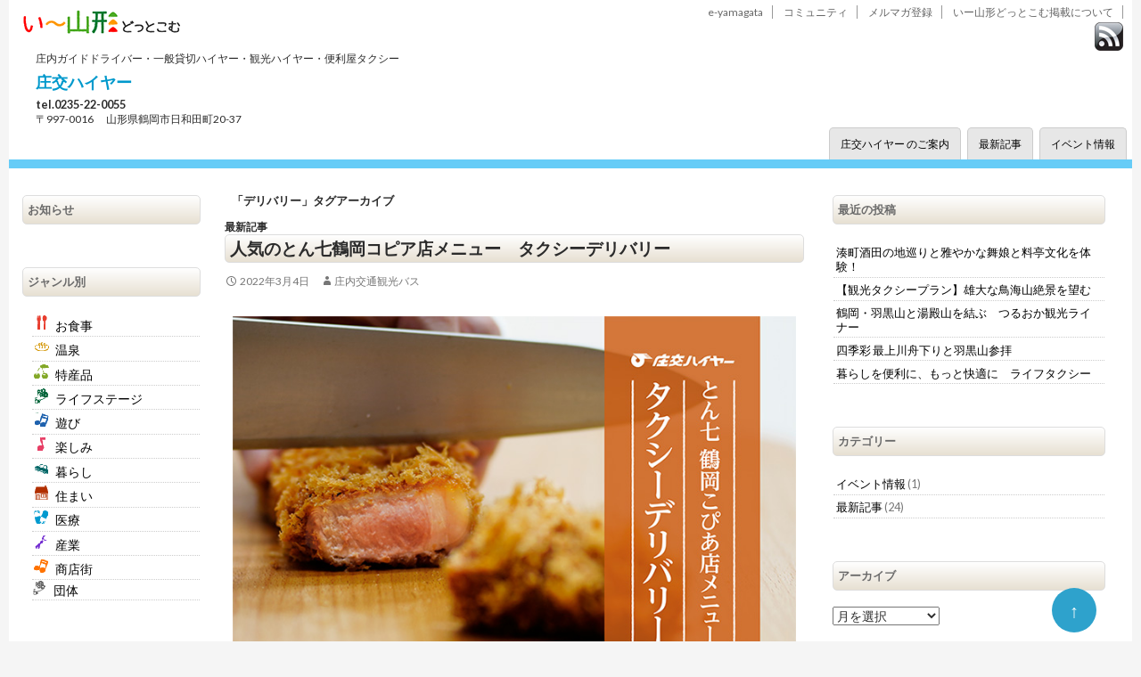

--- FILE ---
content_type: text/html; charset=UTF-8
request_url: https://e-yamagata.com/eyamab/0235220055/tag/%E3%83%87%E3%83%AA%E3%83%90%E3%83%AA%E3%83%BC
body_size: 30147
content:
<!DOCTYPE html>
<!--[if IE 7]>
<html class="ie ie7" lang="ja">
<![endif]-->
<!--[if IE 8]>
<html class="ie ie8" lang="ja">
<![endif]-->
<!--[if !(IE 7) | !(IE 8) ]><!-->
<html lang="ja">
<!--<![endif]-->
<head>
	<meta charset="UTF-8">
	<meta name="viewport" content="width=device-width">
	<title>デリバリー | 庄交ハイヤー</title>
	<link rel="profile" href="http://gmpg.org/xfn/11">
	<link rel="pingback" href="https://e-yamagata.com/eyamab/0235220055/xmlrpc.php">
	<!--[if lt IE 9]>
	<script src="https://e-yamagata.com/eyamab/0235220055/wp-content/themes/twentyfourteen/js/html5.js"></script>
	<![endif]-->
	
<!-- All in One SEO Pack 2.9.1 by Michael Torbert of Semper Fi Web Design[290,311] -->

<meta name="keywords"  content="とんかつ,デリバリー,三元豚,平田牧場,金華豚" />

<link rel="canonical" href="https://e-yamagata.com/eyamab/0235220055/tag/%e3%83%87%e3%83%aa%e3%83%90%e3%83%aa%e3%83%bc" />
<!-- /all in one seo pack -->
<link rel='dns-prefetch' href='//fonts.googleapis.com' />
<link rel='dns-prefetch' href='//s.w.org' />
<link href='https://fonts.gstatic.com' crossorigin rel='preconnect' />
<link rel="alternate" type="application/rss+xml" title="庄交ハイヤー &raquo; フィード" href="https://e-yamagata.com/eyamab/0235220055/feed" />
<link rel="alternate" type="application/rss+xml" title="庄交ハイヤー &raquo; コメントフィード" href="https://e-yamagata.com/eyamab/0235220055/comments/feed" />
		<script type="text/javascript">
			window._wpemojiSettings = {"baseUrl":"https:\/\/s.w.org\/images\/core\/emoji\/11\/72x72\/","ext":".png","svgUrl":"https:\/\/s.w.org\/images\/core\/emoji\/11\/svg\/","svgExt":".svg","source":{"concatemoji":"https:\/\/e-yamagata.com\/eyamab\/0235220055\/wp-includes\/js\/wp-emoji-release.min.js?ver=4.9.26"}};
			!function(e,a,t){var n,r,o,i=a.createElement("canvas"),p=i.getContext&&i.getContext("2d");function s(e,t){var a=String.fromCharCode;p.clearRect(0,0,i.width,i.height),p.fillText(a.apply(this,e),0,0);e=i.toDataURL();return p.clearRect(0,0,i.width,i.height),p.fillText(a.apply(this,t),0,0),e===i.toDataURL()}function c(e){var t=a.createElement("script");t.src=e,t.defer=t.type="text/javascript",a.getElementsByTagName("head")[0].appendChild(t)}for(o=Array("flag","emoji"),t.supports={everything:!0,everythingExceptFlag:!0},r=0;r<o.length;r++)t.supports[o[r]]=function(e){if(!p||!p.fillText)return!1;switch(p.textBaseline="top",p.font="600 32px Arial",e){case"flag":return s([55356,56826,55356,56819],[55356,56826,8203,55356,56819])?!1:!s([55356,57332,56128,56423,56128,56418,56128,56421,56128,56430,56128,56423,56128,56447],[55356,57332,8203,56128,56423,8203,56128,56418,8203,56128,56421,8203,56128,56430,8203,56128,56423,8203,56128,56447]);case"emoji":return!s([55358,56760,9792,65039],[55358,56760,8203,9792,65039])}return!1}(o[r]),t.supports.everything=t.supports.everything&&t.supports[o[r]],"flag"!==o[r]&&(t.supports.everythingExceptFlag=t.supports.everythingExceptFlag&&t.supports[o[r]]);t.supports.everythingExceptFlag=t.supports.everythingExceptFlag&&!t.supports.flag,t.DOMReady=!1,t.readyCallback=function(){t.DOMReady=!0},t.supports.everything||(n=function(){t.readyCallback()},a.addEventListener?(a.addEventListener("DOMContentLoaded",n,!1),e.addEventListener("load",n,!1)):(e.attachEvent("onload",n),a.attachEvent("onreadystatechange",function(){"complete"===a.readyState&&t.readyCallback()})),(n=t.source||{}).concatemoji?c(n.concatemoji):n.wpemoji&&n.twemoji&&(c(n.twemoji),c(n.wpemoji)))}(window,document,window._wpemojiSettings);
		</script>
		<style type="text/css">
img.wp-smiley,
img.emoji {
	display: inline !important;
	border: none !important;
	box-shadow: none !important;
	height: 1em !important;
	width: 1em !important;
	margin: 0 .07em !important;
	vertical-align: -0.1em !important;
	background: none !important;
	padding: 0 !important;
}
</style>
<link rel='stylesheet' id='twentyfourteen-lato-css'  href='https://fonts.googleapis.com/css?family=Lato%3A300%2C400%2C700%2C900%2C300italic%2C400italic%2C700italic&#038;subset=latin%2Clatin-ext' type='text/css' media='all' />
<link rel='stylesheet' id='genericons-css'  href='https://e-yamagata.com/eyamab/0235220055/wp-content/themes/twentyfourteen/genericons/genericons.css?ver=3.0.3' type='text/css' media='all' />
<link rel='stylesheet' id='twentyfourteen-style-css'  href='https://e-yamagata.com/eyamab/0235220055/wp-content/themes/blue391/style.css?ver=4.9.26' type='text/css' media='all' />
<link rel='stylesheet' id='twentyfourteen-block-style-css'  href='https://e-yamagata.com/eyamab/0235220055/wp-content/themes/twentyfourteen/css/blocks.css?ver=20181230' type='text/css' media='all' />
<!--[if lt IE 9]>
<link rel='stylesheet' id='twentyfourteen-ie-css'  href='https://e-yamagata.com/eyamab/0235220055/wp-content/themes/twentyfourteen/css/ie.css?ver=20131205' type='text/css' media='all' />
<![endif]-->
<script type='text/javascript' src='https://e-yamagata.com/eyamab/0235220055/wp-includes/js/jquery/jquery.js?ver=1.12.4'></script>
<script type='text/javascript' src='https://e-yamagata.com/eyamab/0235220055/wp-includes/js/jquery/jquery-migrate.min.js?ver=1.4.1'></script>
<link rel='https://api.w.org/' href='https://e-yamagata.com/eyamab/0235220055/wp-json/' />
</head>

<body class="archive tag tag-35 group-blog masthead-fixed list-view">
<div id="page" class="hfeed site">
	
	<header id="masthead" class="site-header" role="banner">
    
    <!-- ↓e-yama共通ヘッダーここから -->
    <div class="e_yama_logo">
<a href="http://www.e-yamagata.com/"><img src="http://www.e-yamagata.com/eyama_base/images/logo-s1.png" alt="e-yamagata.com" /></a><a name="top" id="top"></a></div>
<!--トップナビここから-->
<div class="top_navi">
        <ul>
        <li><a href="http://www.e-yamagata.com/" >e-yamagata</a></li>
        <li><a href="http://www.e-yamagata.com/special/comm/" >コミュニティ</a></li>
        <li><a href="http://www.e-yamagata.com/melma.html" >メルマガ登録</a></li>
        <li><a href="http://www.e-yamagata.com/keisai/index.htm" >いー山形どっとこむ掲載について</a></li>
        </ul>
      </div>
<!--トップナビここまで-->

<!--特集・RSSここから-->
<div class="header_banner">

<a href="https://e-yamagata.com/eyamab/0235220055/feed" title="Syndicate this site using RSS">
<img src="http://www.e-yamagata.com/eyamab/wp-content/uploads/rss_icon3.jpg" alt="RSS Feed" title="RSS Feed" /></a></div>
<!--特集・ＲＳＳここまで-->

		<div class="header-main">
		<!--　お店の情報ここから　-->
		<div class="site-data">
			<h2 class="site-description">庄内ガイドドライバー・一般貸切ハイヤー・観光ハイヤー・便利屋タクシー</h2>			<h1 class="site-title"><a href="https://e-yamagata.com/eyamab/0235220055/" rel="home">庄交ハイヤー</a></h1>
			<div class="top_tel">tel.0235-22-0055</div>
    <div class="top_address">〒997-0016　 山形県鶴岡市日和田町20-37 </div></div>
		<!--　お店の情報ここまで↑　-->

			<!-- ※検索窓消去⇒　<div class="search-toggle">
				<a href="#search-container" class="screen-reader-text">検索</a>
			</div>　-->

			<nav id="primary-navigation" class="site-navigation primary-navigation" role="navigation">
				<button class="menu-toggle">メインメニュー</button>
				<a class="screen-reader-text skip-link" href="#content">コンテンツへスキップ</a>
				<div class="menu-mainmenu-container"><ul id="menu-mainmenu" class="nav-menu"><li id="menu-item-5" class="kigyo menu-item menu-item-type-post_type menu-item-object-page menu-item-home menu-item-5"><a href="https://e-yamagata.com/eyamab/0235220055/">庄交ハイヤー のご案内</a></li>
<li id="menu-item-7" class="new menu-item menu-item-type-taxonomy menu-item-object-category menu-item-7"><a href="https://e-yamagata.com/eyamab/0235220055/category/new">最新記事</a></li>
<li id="menu-item-6" class="event menu-item menu-item-type-taxonomy menu-item-object-category menu-item-6"><a href="https://e-yamagata.com/eyamab/0235220055/category/event">イベント情報</a></li>
</ul></div>			</nav>
			
		</div><!-- header-main ここまで-->

		　<div id="search-container" class="search-box-wrapper hide">
			<div class="search-box">
				<form role="search" method="get" class="search-form" action="https://e-yamagata.com/eyamab/0235220055/">
				<label>
					<span class="screen-reader-text">検索:</span>
					<input type="search" class="search-field" placeholder="検索&hellip;" value="" name="s" />
				</label>
				<input type="submit" class="search-submit" value="検索" />
			</form>			</div>
		</div> 
	</header><!-- #masthead -->

	<div id="main" class="site-main">

	<section id="primary" class="content-area">
		<div id="content" class="site-content" role="main">

			
			<header class="archive-header">
				<h1 class="archive-title">「デリバリー」タグアーカイブ</h1>

							</header><!-- .archive-header -->

				
<article id="post-80" class="post-80 post type-post status-publish format-standard hentry category-new tag-39 tag-35 tag-37 tag-36 tag-38">
	
	<header class="entry-header">
				<div class="entry-meta">
			<span class="cat-links"><a href="https://e-yamagata.com/eyamab/0235220055/category/new" rel="category tag">最新記事</a></span>
		</div>
		<h1 class="entry-title"><a href="https://e-yamagata.com/eyamab/0235220055/2022/03/04/new/80" rel="bookmark">人気のとん七鶴岡コピア店メニュー　タクシーデリバリー</a></h1>
		<div class="entry-meta">
			<span class="entry-date"><a href="https://e-yamagata.com/eyamab/0235220055/2022/03/04/new/80" rel="bookmark"><time class="entry-date" datetime="2022-03-04T13:34:08+00:00">2022年3月4日</time></a></span> <span class="byline"><span class="author vcard"><a class="url fn n" href="https://e-yamagata.com/eyamab/0235220055/author/fsn03336" rel="author">庄内交通観光バス</a></span></span>			<span class="comments-link"><a href="https://e-yamagata.com/eyamab/0235220055/2022/03/04/new/80#respond">コメントする</a></span>
					</div><!-- .entry-meta -->
	</header><!-- .entry-header -->

		<div class="entry-content">
		<p><a href="http://e-yamagata.com/eyamab/0235220055/wp-content/uploads/sites/133/2022/03/takudeli_hiraboku_tonshichi-1.jpg"><img class="aligncenter size-full wp-image-81" src="http://e-yamagata.com/eyamab/0235220055/wp-content/uploads/sites/133/2022/03/takudeli_hiraboku_tonshichi-1.jpg" alt="" width="700" height="991" srcset="https://e-yamagata.com/eyamab/0235220055/wp-content/uploads/sites/133/2022/03/takudeli_hiraboku_tonshichi-1.jpg 700w, https://e-yamagata.com/eyamab/0235220055/wp-content/uploads/sites/133/2022/03/takudeli_hiraboku_tonshichi-1-212x300.jpg 212w" sizes="(max-width: 700px) 100vw, 700px" /></a><a href="http://e-yamagata.com/eyamab/0235220055/wp-content/uploads/sites/133/2022/03/takudeli_hiraboku_tonshichi-2.png"><img class="aligncenter size-full wp-image-82" src="http://e-yamagata.com/eyamab/0235220055/wp-content/uploads/sites/133/2022/03/takudeli_hiraboku_tonshichi-2.png" alt="" width="700" height="992" srcset="https://e-yamagata.com/eyamab/0235220055/wp-content/uploads/sites/133/2022/03/takudeli_hiraboku_tonshichi-2.png 700w, https://e-yamagata.com/eyamab/0235220055/wp-content/uploads/sites/133/2022/03/takudeli_hiraboku_tonshichi-2-212x300.png 212w" sizes="(max-width: 700px) 100vw, 700px" /></a></p>
	</div><!-- .entry-content -->
	
	<footer class="entry-meta"><span class="tag-links"><a href="https://e-yamagata.com/eyamab/0235220055/tag/%e3%81%a8%e3%82%93%e3%81%8b%e3%81%a4" rel="tag">とんかつ</a><a href="https://e-yamagata.com/eyamab/0235220055/tag/%e3%83%87%e3%83%aa%e3%83%90%e3%83%aa%e3%83%bc" rel="tag">デリバリー</a><a href="https://e-yamagata.com/eyamab/0235220055/tag/%e4%b8%89%e5%85%83%e8%b1%9a" rel="tag">三元豚</a><a href="https://e-yamagata.com/eyamab/0235220055/tag/%e5%b9%b3%e7%94%b0%e7%89%a7%e5%a0%b4" rel="tag">平田牧場</a><a href="https://e-yamagata.com/eyamab/0235220055/tag/%e9%87%91%e8%8f%af%e8%b1%9a" rel="tag">金華豚</a></span></footer></article><!-- #post-## -->
		</div><!-- #content -->
	</section><!-- #primary -->

<div id="content-sidebar" class="content-sidebar widget-area" role="complementary">
			<aside id="recent-posts-2" class="widget widget_recent_entries">		<h1 class="widget-title">最近の投稿</h1>		<ul>
											<li>
					<a href="https://e-yamagata.com/eyamab/0235220055/2025/09/05/new/115">湊町酒田の地巡りと雅やかな舞娘と料亭文化を体験！</a>
									</li>
											<li>
					<a href="https://e-yamagata.com/eyamab/0235220055/2025/07/30/new/156">【観光タクシープラン】雄大な鳥海山絶景を望む</a>
									</li>
											<li>
					<a href="https://e-yamagata.com/eyamab/0235220055/2025/06/05/new/151">鶴岡・羽黒山と湯殿山を結ぶ　つるおか観光ライナー</a>
									</li>
											<li>
					<a href="https://e-yamagata.com/eyamab/0235220055/2025/05/21/new/144">四季彩 最上川舟下りと羽黒山参拝</a>
									</li>
											<li>
					<a href="https://e-yamagata.com/eyamab/0235220055/2024/12/05/new/139">暮らしを便利に、もっと快適に　ライフタクシー</a>
									</li>
					</ul>
		</aside><aside id="categories-2" class="widget widget_categories"><h1 class="widget-title">カテゴリー</h1>		<ul>
	<li class="cat-item cat-item-3"><a href="https://e-yamagata.com/eyamab/0235220055/category/event" >イベント情報</a> (1)
</li>
	<li class="cat-item cat-item-1"><a href="https://e-yamagata.com/eyamab/0235220055/category/new" >最新記事</a> (24)
</li>
		</ul>
</aside><aside id="archives-2" class="widget widget_archive"><h1 class="widget-title">アーカイブ</h1>		<label class="screen-reader-text" for="archives-dropdown-2">アーカイブ</label>
		<select id="archives-dropdown-2" name="archive-dropdown" onchange='document.location.href=this.options[this.selectedIndex].value;'>
			
			<option value="">月を選択</option>
				<option value='https://e-yamagata.com/eyamab/0235220055/2025/09'> 2025年9月 &nbsp;(1)</option>
	<option value='https://e-yamagata.com/eyamab/0235220055/2025/07'> 2025年7月 &nbsp;(1)</option>
	<option value='https://e-yamagata.com/eyamab/0235220055/2025/06'> 2025年6月 &nbsp;(1)</option>
	<option value='https://e-yamagata.com/eyamab/0235220055/2025/05'> 2025年5月 &nbsp;(1)</option>
	<option value='https://e-yamagata.com/eyamab/0235220055/2024/12'> 2024年12月 &nbsp;(1)</option>
	<option value='https://e-yamagata.com/eyamab/0235220055/2024/10'> 2024年10月 &nbsp;(1)</option>
	<option value='https://e-yamagata.com/eyamab/0235220055/2024/09'> 2024年9月 &nbsp;(1)</option>
	<option value='https://e-yamagata.com/eyamab/0235220055/2023/08'> 2023年8月 &nbsp;(1)</option>
	<option value='https://e-yamagata.com/eyamab/0235220055/2023/04'> 2023年4月 &nbsp;(1)</option>
	<option value='https://e-yamagata.com/eyamab/0235220055/2023/03'> 2023年3月 &nbsp;(1)</option>
	<option value='https://e-yamagata.com/eyamab/0235220055/2023/01'> 2023年1月 &nbsp;(1)</option>
	<option value='https://e-yamagata.com/eyamab/0235220055/2022/08'> 2022年8月 &nbsp;(1)</option>
	<option value='https://e-yamagata.com/eyamab/0235220055/2022/05'> 2022年5月 &nbsp;(1)</option>
	<option value='https://e-yamagata.com/eyamab/0235220055/2022/03'> 2022年3月 &nbsp;(1)</option>
	<option value='https://e-yamagata.com/eyamab/0235220055/2021/10'> 2021年10月 &nbsp;(1)</option>
	<option value='https://e-yamagata.com/eyamab/0235220055/2021/07'> 2021年7月 &nbsp;(1)</option>
	<option value='https://e-yamagata.com/eyamab/0235220055/2020/02'> 2020年2月 &nbsp;(1)</option>
	<option value='https://e-yamagata.com/eyamab/0235220055/2019/08'> 2019年8月 &nbsp;(1)</option>
	<option value='https://e-yamagata.com/eyamab/0235220055/2019/04'> 2019年4月 &nbsp;(1)</option>
	<option value='https://e-yamagata.com/eyamab/0235220055/2018/10'> 2018年10月 &nbsp;(1)</option>
	<option value='https://e-yamagata.com/eyamab/0235220055/2018/08'> 2018年8月 &nbsp;(1)</option>
	<option value='https://e-yamagata.com/eyamab/0235220055/2018/04'> 2018年4月 &nbsp;(1)</option>
	<option value='https://e-yamagata.com/eyamab/0235220055/2018/01'> 2018年1月 &nbsp;(1)</option>
	<option value='https://e-yamagata.com/eyamab/0235220055/2017/02'> 2017年2月 &nbsp;(1)</option>

		</select>
		</aside><aside id="tag_cloud-3" class="widget widget_tag_cloud"><h1 class="widget-title">タグ</h1><div class="tagcloud"><ul class='wp-tag-cloud' role='list'>
	<li><a href="https://e-yamagata.com/eyamab/0235220055/tag/%e3%81%95%e3%81%8b%e3%81%9f%e6%b5%b7%e9%ae%ae%e5%b8%82%e5%a0%b4" class="tag-cloud-link tag-link-43 tag-link-position-1" style="font-size: 8pt;" aria-label="さかた海鮮市場 (1個の項目)">さかた海鮮市場</a></li>
	<li><a href="https://e-yamagata.com/eyamab/0235220055/tag/%e3%81%9d%e3%81%b0" class="tag-cloud-link tag-link-26 tag-link-position-2" style="font-size: 8pt;" aria-label="そば (1個の項目)">そば</a></li>
	<li><a href="https://e-yamagata.com/eyamab/0235220055/tag/%e3%81%a8%e3%82%93%e3%81%8b%e3%81%a4" class="tag-cloud-link tag-link-39 tag-link-position-3" style="font-size: 8pt;" aria-label="とんかつ (1個の項目)">とんかつ</a></li>
	<li><a href="https://e-yamagata.com/eyamab/0235220055/tag/%e3%82%bf%e3%82%af%e3%82%b7%e3%83%bc" class="tag-cloud-link tag-link-46 tag-link-position-4" style="font-size: 8pt;" aria-label="タクシー (1個の項目)">タクシー</a></li>
	<li><a href="https://e-yamagata.com/eyamab/0235220055/tag/%e3%83%87%e3%83%aa%e3%83%90%e3%83%aa%e3%83%bc" class="tag-cloud-link tag-link-35 tag-link-position-5" style="font-size: 8pt;" aria-label="デリバリー (1個の項目)">デリバリー</a></li>
	<li><a href="https://e-yamagata.com/eyamab/0235220055/tag/%e3%83%8f%e3%82%a4%e3%83%a4%e3%83%bc" class="tag-cloud-link tag-link-10 tag-link-position-6" style="font-size: 8pt;" aria-label="ハイヤー (1個の項目)">ハイヤー</a></li>
	<li><a href="https://e-yamagata.com/eyamab/0235220055/tag/%e3%83%8f%e3%82%a4%e3%83%a4%e3%83%bc%e9%80%81%e8%bf%8e" class="tag-cloud-link tag-link-30 tag-link-position-7" style="font-size: 8pt;" aria-label="ハイヤー送迎 (1個の項目)">ハイヤー送迎</a></li>
	<li><a href="https://e-yamagata.com/eyamab/0235220055/tag/%e3%83%af%e3%82%a4%e3%83%b3" class="tag-cloud-link tag-link-27 tag-link-position-8" style="font-size: 8pt;" aria-label="ワイン (1個の項目)">ワイン</a></li>
	<li><a href="https://e-yamagata.com/eyamab/0235220055/tag/%e4%b8%89%e5%85%83%e8%b1%9a" class="tag-cloud-link tag-link-37 tag-link-position-9" style="font-size: 8pt;" aria-label="三元豚 (1個の項目)">三元豚</a></li>
	<li><a href="https://e-yamagata.com/eyamab/0235220055/tag/%e4%ba%94%e9%87%8d%e5%a1%94" class="tag-cloud-link tag-link-31 tag-link-position-10" style="font-size: 20.833333333333pt;" aria-label="五重塔 (6個の項目)">五重塔</a></li>
	<li><a href="https://e-yamagata.com/eyamab/0235220055/tag/%e5%87%ba%e7%be%bd%e3%83%8e%e9%9b%aa%e9%85%92%e9%80%a0%e8%b3%87%e6%96%99%e9%a4%a8" class="tag-cloud-link tag-link-23 tag-link-position-11" style="font-size: 12.2pt;" aria-label="出羽ノ雪酒造資料館 (2個の項目)">出羽ノ雪酒造資料館</a></li>
	<li><a href="https://e-yamagata.com/eyamab/0235220055/tag/%e5%87%ba%e7%be%bd%e4%b8%89%e5%b1%b1" class="tag-cloud-link tag-link-51 tag-link-position-12" style="font-size: 8pt;" aria-label="出羽三山 (1個の項目)">出羽三山</a></li>
	<li><a href="https://e-yamagata.com/eyamab/0235220055/tag/%e5%88%9d%e5%ad%ab%e3%80%8c%e8%94%b5%e6%8e%a2%e8%a8%aa%e9%a4%a8%e3%80%8d" class="tag-cloud-link tag-link-24 tag-link-position-13" style="font-size: 12.2pt;" aria-label="初孫「蔵探訪館」 (2個の項目)">初孫「蔵探訪館」</a></li>
	<li><a href="https://e-yamagata.com/eyamab/0235220055/tag/%e5%89%b2%e5%bc%95" class="tag-cloud-link tag-link-40 tag-link-position-14" style="font-size: 8pt;" aria-label="割引 (1個の項目)">割引</a></li>
	<li><a href="https://e-yamagata.com/eyamab/0235220055/tag/%e5%8a%a0%e8%8c%82%e6%b0%b4%e6%97%8f%e9%a4%a8" class="tag-cloud-link tag-link-15 tag-link-position-15" style="font-size: 8pt;" aria-label="加茂水族館 (1個の項目)">加茂水族館</a></li>
	<li><a href="https://e-yamagata.com/eyamab/0235220055/tag/%e5%96%84%e5%ae%9d%e5%af%ba" class="tag-cloud-link tag-link-45 tag-link-position-16" style="font-size: 8pt;" aria-label="善宝寺 (1個の項目)">善宝寺</a></li>
	<li><a href="https://e-yamagata.com/eyamab/0235220055/tag/%e5%9b%bd%e5%ae%9d" class="tag-cloud-link tag-link-32 tag-link-position-17" style="font-size: 12.2pt;" aria-label="国宝 (2個の項目)">国宝</a></li>
	<li><a href="https://e-yamagata.com/eyamab/0235220055/tag/%e5%b1%b1%e5%b1%85%e5%80%89%e5%ba%ab" class="tag-cloud-link tag-link-21 tag-link-position-18" style="font-size: 8pt;" aria-label="山居倉庫 (1個の項目)">山居倉庫</a></li>
	<li><a href="https://e-yamagata.com/eyamab/0235220055/tag/%e5%b9%b3%e7%94%b0%e7%89%a7%e5%a0%b4" class="tag-cloud-link tag-link-36 tag-link-position-19" style="font-size: 8pt;" aria-label="平田牧場 (1個の項目)">平田牧場</a></li>
	<li><a href="https://e-yamagata.com/eyamab/0235220055/tag/%e5%be%a1%e6%9c%b1%e5%8d%b0" class="tag-cloud-link tag-link-41 tag-link-position-20" style="font-size: 12.2pt;" aria-label="御朱印 (2個の項目)">御朱印</a></li>
	<li><a href="https://e-yamagata.com/eyamab/0235220055/tag/%e6%97%a7%e5%ba%84%e5%86%85%e8%97%a9%e3%83%bb%e9%85%92%e4%ba%95%e5%ae%b6" class="tag-cloud-link tag-link-16 tag-link-position-21" style="font-size: 8pt;" aria-label="旧庄内藩・酒井家 (1個の項目)">旧庄内藩・酒井家</a></li>
	<li><a href="https://e-yamagata.com/eyamab/0235220055/tag/%e6%9c%80%e4%b8%8a%e5%b7%9d%e8%88%9f%e4%b8%8b%e3%82%8a" class="tag-cloud-link tag-link-49 tag-link-position-22" style="font-size: 8pt;" aria-label="最上川舟下り (1個の項目)">最上川舟下り</a></li>
	<li><a href="https://e-yamagata.com/eyamab/0235220055/tag/%e6%9c%88%e5%b1%b1%e3%83%af%e3%82%a4%e3%83%b3" class="tag-cloud-link tag-link-28 tag-link-position-23" style="font-size: 8pt;" aria-label="月山ワイン (1個の項目)">月山ワイン</a></li>
	<li><a href="https://e-yamagata.com/eyamab/0235220055/tag/%e7%94%b0%e5%9c%92" class="tag-cloud-link tag-link-48 tag-link-position-24" style="font-size: 8pt;" aria-label="田園 (1個の項目)">田園</a></li>
	<li><a href="https://e-yamagata.com/eyamab/0235220055/tag/%e7%9b%b8%e9%a6%ac%e6%a8%93" class="tag-cloud-link tag-link-19 tag-link-position-25" style="font-size: 8pt;" aria-label="相馬樓 (1個の項目)">相馬樓</a></li>
	<li><a href="https://e-yamagata.com/eyamab/0235220055/tag/%e7%b2%be%e9%80%b2%e6%96%99%e7%90%86" class="tag-cloud-link tag-link-33 tag-link-position-26" style="font-size: 8pt;" aria-label="精進料理 (1個の項目)">精進料理</a></li>
	<li><a href="https://e-yamagata.com/eyamab/0235220055/tag/%e7%be%bd%e9%bb%92%e5%b1%b1" class="tag-cloud-link tag-link-11 tag-link-position-27" style="font-size: 22pt;" aria-label="羽黒山 (7個の項目)">羽黒山</a></li>
	<li><a href="https://e-yamagata.com/eyamab/0235220055/tag/%e8%88%9e%e5%a8%98%e8%8c%b6%e5%b1%8b-%e7%9b%b8%e9%a6%ac%e6%a8%93" class="tag-cloud-link tag-link-42 tag-link-position-28" style="font-size: 8pt;" aria-label="舞娘茶屋 相馬樓 (1個の項目)">舞娘茶屋 相馬樓</a></li>
	<li><a href="https://e-yamagata.com/eyamab/0235220055/tag/%e8%8d%98%e5%86%85%e7%a5%9e%e7%a4%be" class="tag-cloud-link tag-link-44 tag-link-position-29" style="font-size: 8pt;" aria-label="荘内神社 (1個の項目)">荘内神社</a></li>
	<li><a href="https://e-yamagata.com/eyamab/0235220055/tag/%e8%a6%b3%e5%85%89" class="tag-cloud-link tag-link-9 tag-link-position-30" style="font-size: 17.333333333333pt;" aria-label="観光 (4個の項目)">観光</a></li>
	<li><a href="https://e-yamagata.com/eyamab/0235220055/tag/%e8%a6%b3%e5%85%89%e3%83%8f%e3%82%a4%e3%83%a4%e3%83%bc" class="tag-cloud-link tag-link-34 tag-link-position-31" style="font-size: 17.333333333333pt;" aria-label="観光ハイヤー (4個の項目)">観光ハイヤー</a></li>
	<li><a href="https://e-yamagata.com/eyamab/0235220055/tag/%e8%a9%a6%e9%a3%b2" class="tag-cloud-link tag-link-29 tag-link-position-32" style="font-size: 8pt;" aria-label="試飲 (1個の項目)">試飲</a></li>
	<li><a href="https://e-yamagata.com/eyamab/0235220055/tag/%e8%b2%b8%e5%88%87%e3%83%8f%e3%82%a4%e3%83%a4%e3%83%bc" class="tag-cloud-link tag-link-25 tag-link-position-33" style="font-size: 8pt;" aria-label="貸切ハイヤー (1個の項目)">貸切ハイヤー</a></li>
	<li><a href="https://e-yamagata.com/eyamab/0235220055/tag/%e8%bb%8a%e3%81%84%e3%81%99" class="tag-cloud-link tag-link-47 tag-link-position-34" style="font-size: 8pt;" aria-label="車いす (1個の項目)">車いす</a></li>
	<li><a href="https://e-yamagata.com/eyamab/0235220055/tag/%e9%81%93%e3%81%ae%e9%a7%85" class="tag-cloud-link tag-link-50 tag-link-position-35" style="font-size: 8pt;" aria-label="道の駅 (1個の項目)">道の駅</a></li>
	<li><a href="https://e-yamagata.com/eyamab/0235220055/tag/%e9%87%91%e8%8f%af%e8%b1%9a" class="tag-cloud-link tag-link-38 tag-link-position-36" style="font-size: 8pt;" aria-label="金華豚 (1個の項目)">金華豚</a></li>
</ul>
</div>
</aside><aside id="calendar-3" class="widget widget_calendar"><h1 class="widget-title">カレンダー</h1><div id="calendar_wrap" class="calendar_wrap"><table id="wp-calendar">
	<caption>2026年1月</caption>
	<thead>
	<tr>
		<th scope="col" title="月曜日">月</th>
		<th scope="col" title="火曜日">火</th>
		<th scope="col" title="水曜日">水</th>
		<th scope="col" title="木曜日">木</th>
		<th scope="col" title="金曜日">金</th>
		<th scope="col" title="土曜日">土</th>
		<th scope="col" title="日曜日">日</th>
	</tr>
	</thead>

	<tfoot>
	<tr>
		<td colspan="3" id="prev"><a href="https://e-yamagata.com/eyamab/0235220055/2025/09">&laquo; 9月</a></td>
		<td class="pad">&nbsp;</td>
		<td colspan="3" id="next" class="pad">&nbsp;</td>
	</tr>
	</tfoot>

	<tbody>
	<tr>
		<td colspan="3" class="pad">&nbsp;</td><td>1</td><td>2</td><td>3</td><td>4</td>
	</tr>
	<tr>
		<td>5</td><td>6</td><td>7</td><td>8</td><td>9</td><td>10</td><td>11</td>
	</tr>
	<tr>
		<td>12</td><td>13</td><td>14</td><td>15</td><td>16</td><td>17</td><td>18</td>
	</tr>
	<tr>
		<td id="today">19</td><td>20</td><td>21</td><td>22</td><td>23</td><td>24</td><td>25</td>
	</tr>
	<tr>
		<td>26</td><td>27</td><td>28</td><td>29</td><td>30</td><td>31</td>
		<td class="pad" colspan="1">&nbsp;</td>
	</tr>
	</tbody>
	</table></div></aside><aside id="linkcat-2" class="widget widget_links"><h1 class="widget-title">リンク</h1>
	<ul class='xoxo blogroll'>
<li><a href="http://www.shoko-hire.jp/" target="_blank">庄交ハイヤーホームページ</a></li>

	</ul>
</aside>
</div><!-- #content-sidebar -->
<div id="secondary">
	<!-- site-description�@header.php�ֈړ� -->

	
		<div id="primary-sidebar" class="primary-sidebar widget-area" role="complementary">
		<aside id="sideblog--3" class="widget widget_sideblog"><h1 class="widget-title">お知らせ</h1><ul></ul></aside><aside id="text-3" class="widget widget_text"><h1 class="widget-title">ジャンル別</h1>			<div class="textwidget"><ul>
<li class="osh"><a href="http://www.e-yamagata.com/town/01.htm">お食事</a></li>
<li class="ons"><a href="http://www.e-yamagata.com/town/02.htm">温泉</a></li>
<li class="tok"><a href="http://www.e-yamagata.com/town/03.htm">特産品</a></li>
<li class="lif"><a href="http://www.e-yamagata.com/town/04.htm">ライフステージ</a></li>
<li class="aso"><a href="http://www.e-yamagata.com/town/05.htm">遊び</a></li>
<li class="tan"><a href="http://www.e-yamagata.com/town/06.htm">楽しみ</a></li>
<li class="kur"><a href="http://www.e-yamagata.com/town/07.htm">暮らし</a></li>
<li class="sum"><a href="http://www.e-yamagata.com/town/08.htm">住まい</a></li>
<li class="iry"><a href="http://www.e-yamagata.com/town/09.htm">医療</a></li>
<li class="san"><a href="http://www.e-yamagata.com/town/10.htm">産業</a></li>
<li class="sho"><a href="http://www.e-yamagata.com/town/11.htm">商店街</a></li>
<li class="dan"><a href="http://www.e-yamagata.com/town/12.htm">団体</a></li>
</ul></div>
		</aside><aside id="search-2" class="widget widget_search"><form role="search" method="get" class="search-form" action="https://e-yamagata.com/eyamab/0235220055/">
				<label>
					<span class="screen-reader-text">検索:</span>
					<input type="search" class="search-field" placeholder="検索&hellip;" value="" name="s" />
				</label>
				<input type="submit" class="search-submit" value="検索" />
			</form></aside><aside id="meta-2" class="widget widget_meta"><h1 class="widget-title">ログイン</h1>			<ul>
						<li><a href="https://e-yamagata.com/eyamab/0235220055/wp-login.php">ログイン</a></li>
			</ul>
			</aside>	</div><!-- #primary-sidebar -->
	</div><!-- #secondary -->

		</div><!-- #main -->

		<footer id="colophon" class="site-footer" role="contentinfo">

			
			<div class="site-info">
				FIDEA Information & Research Institute, Inc.			</div><!-- .site-info -->
		</footer><!-- #colophon -->
	</div><!-- #page -->

	<script type='text/javascript' src='https://e-yamagata.com/eyamab/0235220055/wp-content/themes/twentyfourteen/js/functions.js?ver=20150315'></script>
<script type='text/javascript' src='https://e-yamagata.com/eyamab/0235220055/wp-includes/js/wp-embed.min.js?ver=4.9.26'></script>
<a href="#top" class="page_top">↑</a>
<script type="text/javascript" src="http://ajax.googleapis.com/ajax/libs/jquery/1.9.1/jquery.min.js"></script>
<script type="text/javascript">
$(function() {
var pageTop = $('.page_top');
pageTop.hide();
$(window).scroll(function () {
if ($(this).scrollTop() > 600) {
pageTop.fadeIn();
} else {
pageTop.fadeOut();
}
});
pageTop.click(function () {
$('body, html').animate({scrollTop:0}, 500, 'swing');
return false;
});
});
</script>
</body>
</html>

--- FILE ---
content_type: text/css
request_url: https://e-yamagata.com/eyamab/0235220055/wp-content/themes/blue391/style.css?ver=4.9.26
body_size: 16704
content:
/*
Theme Name:blue391
Description:twentyfourteen　いーお店用子テーマ
Template:twentyfourteen
Author:MS
*/
@import url("../twentyfourteen/style.css");

.site-main#main{
	background-color: #fff;
}

/**
 * a:hover
  * ----------------------------------------------------------------------*/
  
a:active,
a:hover {
	color: #06c;
}
 
.content-sidebar .widget a:hover,.top_navi ul li a:hover {
	color: #06c;
}

/* ヘッダーe-yama共通部分 
---------------------------------------------------------------------------*/
.e_yama_logo {
	margin-left: 5px;
	margin-top: 5px;
	float: left;
}
.top_navi {
	height: 15px;
	margin-right: 10px;
	margin-left: 0px;
	text-align: right;
	float: right;
	font-size: 75%;
	padding: 0px;
	margin-top: 0px;
}
.top_navi ul {
	margin: 0px;
	padding-top:5px;
}
.top_navi ul li {
	display: inline;
	padding-right: 10px;
	padding-left: 10px;
	border-right-width: 1px;
	border-right-style: solid;
	border-right-color: #999999;
	list-style-type: none;
}
.top_navi ul li a {
	color: #666666;
	text-decoration: none;
}
.top_navi a:hover {
	color: #7AB735;
}

/* RSS・特集バナー */

.header_banner {
	float: right;
	padding-top: 10px;
	padding-right: 10px;
	width: 600px;
}
.header_banner a{
	float: right;
}

/* header（サイト情報・メインメニュー）
---------------------------------------------------------------------------*/

.site-header {
	background-color: #FFFFFF;
	border-bottom-width: 10px;
	border-bottom-style: solid;
	border-bottom-color: #66ccf7;
}
h2.site-description {
	margin-bottom: 0;
}

.site-title a {
	color: #09c;
}

.site-title a:hover{
	color: #06c;

}
.site-title {
	float: left;
	font-size: 18px;
	font-weight: 700;
	line-height: 35px;
	margin: 0;
}
.top_tel {
	font-size: 80%;
	font-weight: bold;
	line-height: 24px;
	margin-top: -5px;
	margin-bottom: 3px;
	float: left;
	clear: left;
}
.top_address {
	margin-top: -7px;
	font-size: 75%;
	margin-bottom: 0px;
	float: left;
	clear: left;
}

/* ブログのメインメニュー */

.primary-navigation li{
	line-height: 35px;
	height: 36px;
	margin-top: 0px;
	margin-right: 5px;
}

.site-navigation .current_page_item > a, .site-navigation .current_page_ancestor > a, .site-navigation .current-menu-item > a, .site-navigation .current-menu-ancestor > a
{ 	color: #FFFFFF;
	background-color: #66ccf7;
}
.site-navigation a{
	color: #000;
	background-color: #E7E7E7;
	border-top-width: 1px;
	border-right-width: 1px;
	border-left-width: 1px;
	border-top-style: solid;
	border-right-style: solid;
	border-left-style: solid;
	border-top-color: #CCCCCC;
	border-right-color: #CCCCCC;
	border-left-color: #CCCCCC;
	font-size: 110%;
	-moz-border-top-right-radius: 5px;
	-moz-border-top-left-radius: 5px;
    -webkit-top-right-border-radius: 5px;
	    -webkit-top-left-border-radius: 5px;
    border-top-right-radius: 5px;
    border-top-left-radius: 5px;

}
.site-navigation a:hover{
	color: #FFFFFF;
	background-color: #66ccf7;
}
::selection {
	background: #66ccf7;
	color: #fff;
	text-shadow: none;
}

::-moz-selection {
	background: #66ccf7;
	color: #fff;
	text-shadow: none;
}
.primary-navigation li:hover > a,
 .primary-navigation li.focus > a {
  background-color: #66ccf7;
  color: #fff;
 }

/* 投稿記事タイトル
---------------------------------------------------------------------------*/
#content .entry-title {
	background-color: #E7E7E7;
	border: 1px solid #ddd;
	-moz-border-radius: 5px;
-webkit-border-radius: 5px;
	border-radius: 5px;
	background: -webkit-gradient(linear, left top, left bottom, from(#fff), to(#e7e0d2));
	background: -moz-linear-gradient(top, #fff, #e7e0d2);
	padding: 5px;
	font-size: 120%;
	font-weight: bold;
}

/* ウィジェット
---------------------------------------------------------------------------*/

.widget-title,.footer-sidebar .widget .widget-title, .primary-sidebar .widget .widget-title {
	color: #696969;
	font-weight: bold;
	border: solid 1px #ddd;
	background-color: #E7E7E7;
	-moz-border-radius: 5px;
	-webkit-border-radius: 5px;
	border-radius: 5px;
	background: -webkit-gradient(linear, left top, left bottom, from(#fff), to(#e7e0d2));
	background: -moz-linear-gradient(top, #fff, #e7e0d2);
	padding: 5px;
	font-size: 90% ;
}
.content-sidebar .widget .widget-title {
	color: #696969;
	font-weight: bold;
	border: solid 1px #ddd;
	background-color: #E7E7E7;
	-moz-border-radius: 5px;
	-webkit-border-radius: 5px;
	border-radius: 5px;
	background: -webkit-gradient(linear, left top, left bottom, from(#fff), to(#e7e0d2));
	background: -moz-linear-gradient(top, #fff, #e7e0d2);
	padding: 5px;
	font-size: 90% ;


}
.content-sidebar .widget a,#secondary,.widget a{
	color: #000;

}

.widget_archive li, .widget_categories li, .widget_links li, .widget_meta li, .widget_nav_menu li, .widget_pages li, .widget_recent_comments li, .widget_recent_entries li {
	padding: 0.2em;
	font-size: 90%;
}

/* Secondary Sidebar（左サイドバー） 
---------------------------------------------------------------------------*/

/* Secondary Sidebar（左サイドバー）の背景色を変更する */

#secondary {
	background-color: #fff;
	border-top: none;
	width: 200px;
}
.site:before {
	background-color: #fff;
}

.primary-sidebar{
	padding-top :30px

}
.primary-sidebar .widget {
	font-size: 90%;
}

#secondary, #supplementary{
	padding:0 15px;
}
.primary-sidebar li p {
	padding: 0.2em 0.1em 0.1em 0.1em ;
	color: #000;
	border: none;
}
.primary-sidebar .widget_sideblog li {
	border-bottom: none ;
}
.primary-sidebar .textwidget li {
	padding: 0.2em 0.1em 0.1em 0.1em ;
	border-bottom: dotted 1px #ccc;
	color: #333;
	margin: auto 0.1em;
}


/* Secondary Sidebar（左サイドバー）のジャンル別 */

.osh {
	list-style-image: url(image/icon.gif);
	list-style-position: inside;
	margin-left:10px;
}


.tok {
	list-style-image: url(image/icon_03.gif);
	list-style-position: inside;
	margin-left:10px;
}
.lif {
	list-style-image: url(image/icon_04.gif);
	list-style-position: inside;
	margin-left:10px;
}
.aso {
	list-style-image: url(image/icon_05.gif);
	list-style-position: inside;
	margin-left:10px;
}
.tan {
	list-style-image: url(image/icon_06.gif);
	list-style-position: inside;
	margin-left:10px;
}
.kur {
	list-style-image: url(image/icon_07.gif);
	list-style-position: inside;
	margin-left:10px;
}
.sum {
	list-style-image: url(image/icon_08.gif);
	list-style-position: inside;
	margin-left:10px;
}
.iry {
	list-style-image: url(image/icon_9.gif);
	list-style-position: inside;
	margin-left:10px;
}
.san {
	list-style-image: url(image/icon_10.gif);
	list-style-position: inside;
	margin-left:10px;
}
.sho {
	list-style-image: url(image/icon_11.gif);
	list-style-position: inside;
	margin-left:10px;
}
.dan {
	list-style-image: url(image/icon_12.gif);
	list-style-position: inside;
	margin-left:10px;
}
.ons {
	list-style-image: url(image/icon_02.gif);
	list-style-position: inside;
	margin-left:10px;
}
/* 検索表示設定　 */
.widget-area .widget input,.widget-area  .widget textarea{
	background-color: #fff;
	border: 1px solid #ccc;
	background-color: buttonface;
	padding: 2px;
	color: #000;
}
.footer-sidebar .widget input[type="button"], .footer-sidebar .widget input[type="reset"], .footer-sidebar .widget input[type="submit"], .primary-sidebar .widget input[type="button"], .primary-sidebar .widget input[type="reset"], .primary-sidebar .widget input[type="submit"],input[type="button"], input[type="submit"] {
	padding: 2px;
}
.search-field {
	width: 65%;
	float: left;
}
.search-submit {
        display: block;
}
.widget button, .widget .button, .widget input[type="button"], .widget input[type="reset"], .widget input[type="submit"] {
	background-color: #ccc;
	color: #333;
	font-weight: nomal; 
	border: 2px outset buttonface;
	padding:1px;
	margin-left: 3px;
}

/* コンテンツ（中央記事）・上位置調節 
---------------------------------------------------------------------------*/


.content-area {
	padding: 0px;
}

/* コンテンツ（中央記事） */
.site-content{
	padding-top: 30px;
	}
	
.site-content .entry-header {
	padding-right: 0 ;
	padding-left: 20px ;

}
.site-content .entry-header,
.site-content .entry-content,
.site-content .entry-summary,
.site-content .entry-meta,
.page-content {
	margin: 0 auto;
	max-width: 650px;
}

.archive-header, .comments-area, .image-navigation, .page-header, .page-content, .post-navigation, .site-content .entry-content, .site-content .entry-summary, .site-content footer.entry-meta {
	padding-right: 10px;

}
.post-navigation,
.image-navigation {
	margin: 24px auto 48px;
	max-width: 650px;
	padding: 0 10px;
}
.archive-header,
.page-header {
	margin: 24px auto;
	max-width: 650px;
}
.contributor-info {
	margin: 0 auto;
	max-width: 650px;
}
c.site-main .mu_register,
.widecolumn > h2,
.widecolumn > form {
	margin: 0 auto 48px;
	max-width: 650px;
	padding: 0 30px;
}


/* 投稿ナビゲーション（前の投稿・次の投稿） */
.nav-links {
    border-top: 1px dotted #999;
}
.post-navigation .meta-nav{
	margin-left: -1em;
}
.post-navigation a, .image-navigation a {
	color: #09c;
	font-weight: nomal !important;
	padding-left:2em ;
	line-height: 1em
	padding-top: 0.2em;
	padding-bottom: 0.2em;
}
.post-navigation a:hover, .image-navigation a:hover {
	color: #06c;
}

/* 右サイドバー 
---------------------------------------------------------------------------*/

.content-sidebar .widget_archive li, .content-sidebar .widget_categories li, .content-sidebar .widget_links li, .content-sidebar .widget_meta li, .content-sidebar .widget_nav_menu li, .content-sidebar .widget_pages li, .content-sidebar .widget_recent_comments li, .content-sidebar .widget_recent_entries li, .content-sidebar .widget_categories li ul, .content-sidebar .widget_nav_menu li ul, .content-sidebar .widget_pages li ul {
	border-color: rgba(204, 204, 204, 1);
}
.content-sidebar{
	padding-top: 30px;
}
.widget_archive li, .widget_categories li, .widget_links li, .widget_meta li, .widget_nav_menu li, .widget_pages li, .widget_recent_comments li, .widget_recent_entries li {
	border-top: none;
	border-bottom: 1px dotted #ccc;
	padding: 0.5em 0.2em 0.2em;
	margin: auto 0.1em;
	font-size: 90%;
}
/* タグ */

.tagcloud a{
	color: #333;
}


/* footer 
---------------------------------------------------------------------------*/

.site-footer{
	background-color: #333;
}
#secondary, #supplementary {
	background-color: #fff;
}
#supplementary + .site-info{
	text-align: center;

}
/* アーカイブページ 
---------------------------------------------------------------------------*/

.archive-header, .page-header {
	margin: 0 auto 1em;
}

.archive-title, .page-title {
	font-size: 80%;
	line-height: 1em ;
	margin: 0;
}

/* アーカイブ,記事ごとのborder削除 */
.list-view .site-content .hentry {
	border-top: none ;
	padding-top: 20px;
}

/* すべての大文字変換を通常に　---------------------- */
*,h1,h2{
	text-transform: none !important;
	}
	
/* PC用　中央寄せ　----------------------------------- */
.site {
    margin: 0 auto;
}
/* コメントをどうぞ非表示　 ---------------------------*/
.comments-link {
    display: none
}

/* ---------------------------------------
	カレンダー
--------------------------------------- */
table#wp-calendar,
table#wp-calendar th,
table#wp-calendar td {
	border: 1px solid rgba(0, 0, 0, 0.1);
}

table#wp-calendar {
	border-collapse: separate;
	border-spacing: 0;
	border-width: 1px 0 0 1px;
	margin-bottom: 24px;
	width: 100%;
}

.widget_calendar tbody a {
	background-color: #66ccf7;
}
.widget_calendar tbody a:hover {
	background-color: #99ccf7;
}

/* --------------------------------------------------------
	テーブル
------------------------------------------------------------ */

/* 投稿記事内

.entry-content table,.entry-content th,.entry-content td{
	border-width:0px;

}
----------------------------------------------------------- */

/* 表1
----------------------------------------------------------- */
.table1	{
	border: 1px solid #ccc;
	width: 100%;
	border-spacing: 0px;
}
.table1 th	{
	padding-left:10px;
	text-align: left;
	background-color: #EEE7DB;
	border: 1px solid #ccc;
	color: #333;
}
.table1 td	{
	border: 1px solid #ccc;
	color: #333;
	padding-left: 5px;
}
/* 表2
----------------------------------------------------------- */
.table2{border-collapse:collapse;
border-spacing:0;
}
.table2 th	{
	background: #A0C9DB;
	border-top: 2px solid #1D5C79;
	border-bottom: 1px solid #FFF;
}
.table2 td	{
	background: #E5F2F8;
	border-bottom: 1px solid #FFF;
}

/* 表3
----------------------------------------------------------- */
.table3{border-collapse:collapse;
border-spacing:0;
}
.table3 th	{
	border-bottom: 2px solid #1D5C79;
}
.table3 td	{
	border-bottom: 1px solid #DDD;
}


/* 表4
----------------------------------------------------------- */
.table4{border-collapse:collapse;
border-spacing:0;
}
.table4 th	{
	background: #A0C9DB;
	border-top: 2px solid #1D5C79;
	border-bottom: 1px solid #FFF;
}
.table4 .odd	{
	background: #E5F2F8;
}


/* ---------------------------------------------------------
	クーポン
----------------------------------------------------------- */
table.couponDetail{
        width: 90%
}
td.coupon_thtd{
        width: 25%
}
.coupon .inner .couponDetail {
	top: 20px;
	position: relative;
	left: 20px;
	margin-bottom: 50px;
}
.coupon .inner .couponDetail td {
	vertical-align: top;
}
div.coupon	{
	background: url(image/e-coupon02.jpg) no-repeat bottom;
	margin-bottom: 10px;
	margin-left: -10px;
	width: 481px;
}
div.coupon .inner	{
	background: url(image/e-coupon01.jpg) no-repeat;
	padding: 50px 20px;
}
/* ---------------------------------------------------------
　google map　用
----------------------------------------------------------- */

.map{
  width: 100%;
}


/* ---------------------------------------------------------
　画面を小さく1008px以下にしたときの表示
----------------------------------------------------------- */

@media screen and (min-width: 1008px) {
	.site-content {
		margin-right: 29.04761904%;
		margin-left: 220px;
	}
}

@media screen and (min-width: 783px) {
	/* Navigation */

	.site-navigation li .current_page_item > a,
	.site-navigation li .current_page_ancestor > a,
	.site-navigation li .current-menu-item > a,
	.site-navigation li .current-menu-ancestor > a {
		color: #000;
	}
}
@media screen and (max-width:430px) {
blockquote.alignleft, figure.wp-caption.alignleft, img.alignleft,blockquote.alignright,figure.wp-caption.alignright, img.alignright {
    width: 100% !important;
}
}


/* -----------------------------------------------------------
　印刷用
------------------------------------------------------------ */
@media print{
   body{
      width: 1024px;
      }
   .site {
    margin: 0 auto;
    width: 1024px;
    }
   .site-header{
      height: 187px;
    }
   .header-main{
      height:35px; 
   }
   .menu-toggle{
      display: none ;
   }
   .primary-navigation{
   }
   .primary-navigation ul {
         float: right;
   }
   .primary-navigation li {
      float: left;
      line-height:30px;

   }
   .primary-navigation li a{
      font-size: 90%;
      padding: 0 5px;
   }
/* 印刷：固定ページ用
------------------------------ */ 
   #main-content{
   width: 800px;
   float:right;
   	position: relative;
	z-index: 1;
   }
   .site-content{
      width: 500px;
      padding-left:10px;
      padding-right: 10px;
      float: left;
    
    }
    [class*="content"]:after{
      clear:none;
    }
    .content-sidebar {
      width: 250px;
      padding-left: 5px;
      padding-right: 5px; 
      float: right;
    }
       #secondary{
      width: 200px;
      padding-left: 10px;
      padding-right: 10px;
      float:left;
      clear:none;
      	position: relative;
	z-index: 3;
      }

/* 印刷：single,archive,categoryページ用
------------------------------ */ 

   .single .content-area,.archive .content-area,.category .content-area {
   width: 500px;
   margin-left: 220px;
   float:left;
      	position: relative;
	z-index: 1;
   }
   .single #secondary,.archive #secondary,.category #secondary{
   position:absolute;
   top:200px;
   z-index: 3;
   float:left;
   clear:none;
   }

}
/* トップヘ　ボタン用
------------------------------ */ 
.page_top {
      position:fixed;
      bottom:10px;
      right:50px;
      width: 50px;
      height: 50px;
      -webkit-border-radius: 50%;
      -moz-border-radius: 50%;
      border-radius: 50%;
      color:#fff;
      font-size:20px;
      font-weight: bold;
      text-decoration:none;
      background:#2EA2CC;
      text-align: center;
      line-height: 50px;
      z-index: 5;
}
a:hover.page_top {
      color:#fff;
      background:#2F89CD;
}
